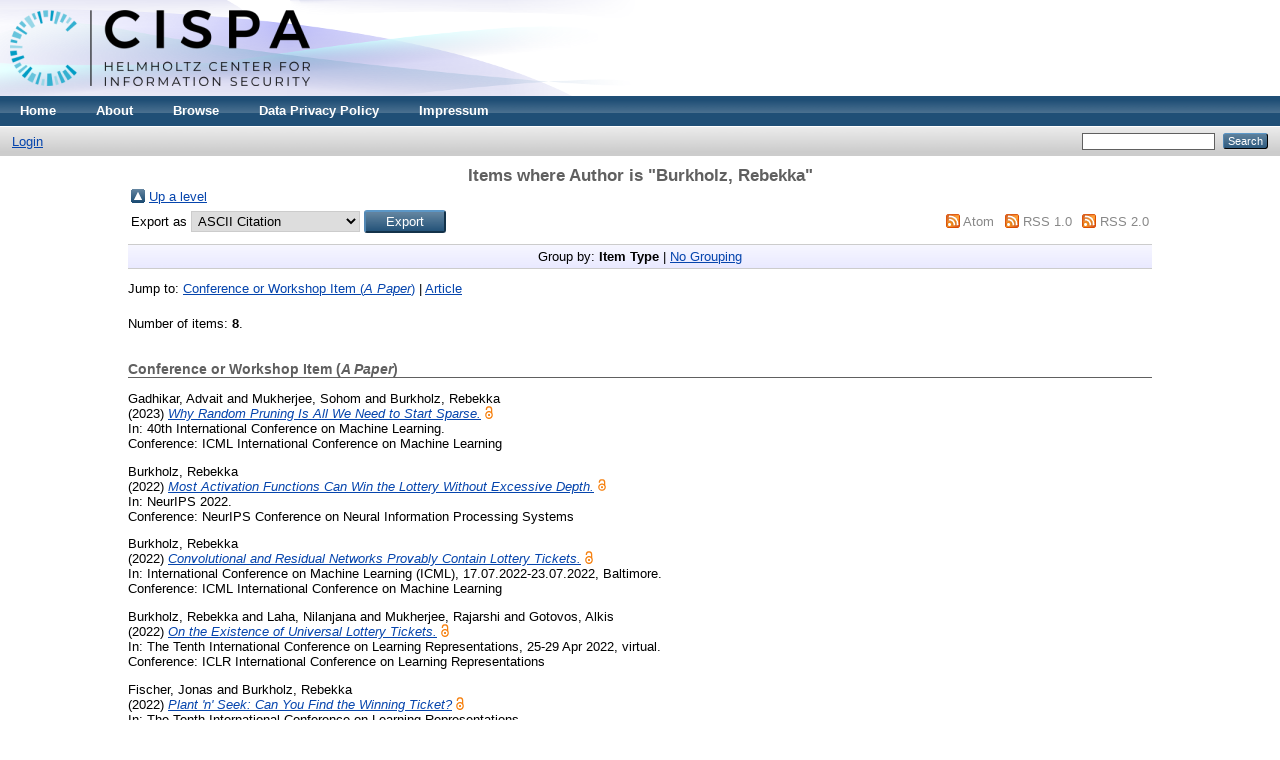

--- FILE ---
content_type: text/html; charset=utf-8
request_url: https://publications.cispa.saarland/view/creators/Burkholz=3ARebekka=3A=3A.html
body_size: 3700
content:
<!DOCTYPE html PUBLIC "-//W3C//DTD XHTML 1.0 Transitional//EN" "http://www.w3.org/TR/xhtml1/DTD/xhtml1-transitional.dtd">
<html xmlns="http://www.w3.org/1999/xhtml">
  <head>
    <meta http-equiv="X-UA-Compatible" content="IE=edge" />
    <title>Items where Author is "Burkholz, Rebekka" - CISPA</title>
    <link rel="icon" href="/favicon.ico" type="image/x-icon" />
    <link rel="shortcut icon" href="/favicon.ico" type="image/x-icon" />
    <link rel="Top" href="https://publications.cispa.saarland/" />
    <link rel="Sword" href="https://publications.cispa.saarland/sword-app/servicedocument" />
    <link rel="SwordDeposit" href="https://publications.cispa.saarland/id/contents" />
    <link rel="Search" type="text/html" href="http://publications.cispa.saarland/cgi/search" />
    <link rel="Search" type="application/opensearchdescription+xml" href="http://publications.cispa.saarland/cgi/opensearchdescription" title="CISPA" />
    <script type="text/javascript">
// <![CDATA[
var eprints_http_root = "https:\/\/publications.cispa.saarland";
var eprints_http_cgiroot = "https:\/\/publications.cispa.saarland\/cgi";
var eprints_oai_archive_id = "publications.cispa.saarland";
var eprints_logged_in = false;
// ]]></script>
    <style type="text/css">.ep_logged_in { display: none }</style>
    <link rel="stylesheet" type="text/css" href="/style/auto-3.3.16.css" />
    <script type="text/javascript" src="/javascript/auto-3.3.16.js"><!--padder--></script>
    <!--[if lte IE 6]>
        <link rel="stylesheet" type="text/css" href="/style/ie6.css" />
   <![endif]-->
    <meta name="Generator" content="EPrints 3.3.16" />
    <meta http-equiv="Content-Type" content="text/html; charset=UTF-8" />
    <meta http-equiv="Content-Language" content="en" />
    
  </head>
  <body>
    
    <div class="ep_tm_header ep_noprint">
      <div class="ep_tm_site_logo">
        <a href="https://publications.cispa.saarland/" title="CISPA">
          <img alt="CISPA" src="/images/sitelogo.png" />
        </a>
      </div>
      <ul class="ep_tm_menu">
        <li>
          <a href="https://publications.cispa.saarland">
            Home
          </a>
        </li>
        <li>
          <a href="https://publications.cispa.saarland/information.html">
            About
          </a>
        </li>
        <li>
          <a href="https://publications.cispa.saarland/view/" menu="ep_tm_menu_browse">
            Browse
          </a>
          <ul id="ep_tm_menu_browse" style="display:none;">
            <li>
              <a href="https://publications.cispa.saarland/view/year/">
                Browse by 
                Year
              </a>
            </li>
            <li>
              <a href="https://publications.cispa.saarland/view/research_area/">
                Browse by 
                Research Area
              </a>
            </li>
            <li>
              <a href="https://publications.cispa.saarland/view/divisions/">
                Browse by 
                Division
              </a>
            </li>
            <li>
              <a href="https://publications.cispa.saarland/view/creators/">
                Browse by 
                Author
              </a>
            </li>
          </ul>
        </li>
        <li>
          <a href="https://cispa.saarland/data-privacy-policy/" target="_blank">
            Data Privacy Policy
          </a>
        </li>
        <li>
          <a href="https://cispa.saarland/impressum/" target="_blank">
            Impressum
          </a>
        </li>
      </ul>
      <table class="ep_tm_searchbar">
        <tr>
          <td align="left">
            <ul class="ep_tm_key_tools" id="ep_tm_menu_tools"><li><a href="https://publications.cispa.saarland/cgi/users/home">Login</a></li></ul>
          </td>
          <td align="right" style="white-space: nowrap">
            
            <form method="get" accept-charset="utf-8" action="https://publications.cispa.saarland/cgi/search" style="display:inline">
              <input class="ep_tm_searchbarbox" size="20" type="text" name="q" />
              <input class="ep_tm_searchbarbutton" value="Search" type="submit" name="_action_search" />
              <input type="hidden" name="_action_search" value="Search" />
              <input type="hidden" name="_order" value="bytitle" />
              <input type="hidden" name="basic_srchtype" value="ALL" />
              <input type="hidden" name="_satisfyall" value="ALL" />
            </form>
          </td>
        </tr>
      </table>
    </div>
    <div>
      <div class="ep_tm_page_content">
        <h1 class="ep_tm_pagetitle">
          Items where Author is "<span class="person_name">Burkholz, Rebekka</span>"
        </h1>
        <table><tr><td><a href="./"><img src="/style/images/multi_up.png" border="0" /></a></td><td><a href="./">Up a level</a></td></tr></table><form method="get" accept-charset="utf-8" action="https://publications.cispa.saarland/cgi/exportview">
<table width="100%"><tr>
  <td align="left">Export as <select name="format"><option value="Text">ASCII Citation</option><option value="BibTeX">BibTeX</option><option value="DC">Dublin Core</option><option value="XML">EP3 XML</option><option value="EndNote">EndNote</option><option value="HTML">HTML Citation</option><option value="JSON">JSON</option><option value="METS">METS</option><option value="CSV">Multiline CSV</option><option value="Ids">Object IDs</option><option value="ContextObject">OpenURL ContextObject</option><option value="RDFNT">RDF+N-Triples</option><option value="RDFN3">RDF+N3</option><option value="RDFXML">RDF+XML</option><option value="Refer">Refer</option><option value="RIS">Reference Manager</option></select><input class="ep_form_action_button" value="Export" name="_action_export_redir" type="submit" /><input name="view" id="view" value="creators" type="hidden" /><input name="values" id="values" value="Burkholz=3ARebekka=3A=3A" type="hidden" /></td>
  <td align="right"> <span class="ep_search_feed"><a href="https://publications.cispa.saarland/cgi/exportview/creators/Burkholz=3ARebekka=3A=3A/Atom/Burkholz=3ARebekka=3A=3A.xml"><img src="/style/images/feed-icon-14x14.png" alt="[feed]" border="0" /></a> <a href="https://publications.cispa.saarland/cgi/exportview/creators/Burkholz=3ARebekka=3A=3A/Atom/Burkholz=3ARebekka=3A=3A.xml">Atom</a></span> <span class="ep_search_feed"><a href="https://publications.cispa.saarland/cgi/exportview/creators/Burkholz=3ARebekka=3A=3A/RSS/Burkholz=3ARebekka=3A=3A.rss"><img src="/style/images/feed-icon-14x14.png" alt="[feed]" border="0" /></a> <a href="https://publications.cispa.saarland/cgi/exportview/creators/Burkholz=3ARebekka=3A=3A/RSS/Burkholz=3ARebekka=3A=3A.rss">RSS 1.0</a></span> <span class="ep_search_feed"><a href="https://publications.cispa.saarland/cgi/exportview/creators/Burkholz=3ARebekka=3A=3A/RSS2/Burkholz=3ARebekka=3A=3A.xml"><img src="/style/images/feed-icon-14x14.png" alt="[feed]" border="0" /></a> <a href="https://publications.cispa.saarland/cgi/exportview/creators/Burkholz=3ARebekka=3A=3A/RSS2/Burkholz=3ARebekka=3A=3A.xml">RSS 2.0</a></span></td>
</tr>
<tr>
  <td align="left" colspan="2">
    
  </td>
</tr>
</table>

</form><div class="ep_view_page ep_view_page_view_creators"><div class="ep_view_group_by">Group by: <span class="ep_view_group_by_current">Item Type</span> | <a href="Burkholz=3ARebekka=3A=3A.default.html">No Grouping</a></div><div class="ep_view_jump ep_view_creators_type_jump"><div class="ep_view_jump_to">Jump to: <a href="#group_conference=5Fitem">Conference or Workshop Item (<em>A Paper</em>)</a> | <a href="#group_article">Article</a></div></div><div class="ep_view_blurb">Number of items: <strong>8</strong>.</div><a name="group_conference=5Fitem"></a><h2>Conference or Workshop Item (<em>A Paper</em>)</h2><p>

<!-- archives/cispa/cfg/citations/eprint/default.xml -->
<div class="c-authors">
  
      <span class="person_name">Gadhikar, Advait</span> and <span class="person_name">Mukherjee, Sohom</span> and <span class="person_name">Burkholz, Rebekka</span>
    
</div>

<span class="c-publication-date">(2023)</span>

<span class="c-publication-title"><a href="https://publications.cispa.saarland/4026/"><em>Why Random Pruning Is All We Need to Start Sparse.</em></a></span>

  <div class="open_access_logo" title="Open Access General (available in a repository)"></div>


<div class="x-publication-extended-information">
  
      <div class="c-conference_item">In: 40th International Conference on Machine Learning.</div>
      Conference: <span class="c-conference_item">

    <span>ICML International Conference on Machine Learning</span>

</span>
    
</div>


  


<!-- archives/cispa/cfg/citations/eprint/default.xml END -->

</p><p>

<!-- archives/cispa/cfg/citations/eprint/default.xml -->
<div class="c-authors">
  
      <span class="person_name">Burkholz, Rebekka</span>
    
</div>

<span class="c-publication-date">(2022)</span>

<span class="c-publication-title"><a href="https://publications.cispa.saarland/3803/"><em>Most Activation Functions Can Win the Lottery Without Excessive Depth.</em></a></span>

  <div class="open_access_logo" title="Open Access General (available in a repository)"></div>


<div class="x-publication-extended-information">
  
      <div class="c-conference_item">In: NeurIPS 2022.</div>
      Conference: <span class="c-conference_item">

    <span>NeurIPS Conference on Neural Information Processing Systems</span>

</span>
    
</div>


  


<!-- archives/cispa/cfg/citations/eprint/default.xml END -->

</p><p>

<!-- archives/cispa/cfg/citations/eprint/default.xml -->
<div class="c-authors">
  
      <span class="person_name">Burkholz, Rebekka</span>
    
</div>

<span class="c-publication-date">(2022)</span>

<span class="c-publication-title"><a href="https://publications.cispa.saarland/3755/"><em>Convolutional and Residual Networks Provably Contain Lottery Tickets.</em></a></span>

  <div class="open_access_logo" title="Open Access General (available in a repository)"></div>


<div class="x-publication-extended-information">
  
      <div class="c-conference_item">In: International Conference on Machine Learning (ICML)<span class="c-event-date">, 17.07.2022-23.07.2022</span>, <span class="c-event-location">Baltimore</span>.</div>
      Conference: <span class="c-conference_item">

    <span>ICML International Conference on Machine Learning</span>

</span>
    
</div>


  


<!-- archives/cispa/cfg/citations/eprint/default.xml END -->

</p><p>

<!-- archives/cispa/cfg/citations/eprint/default.xml -->
<div class="c-authors">
  
      <span class="person_name">Burkholz, Rebekka</span> and <span class="person_name">Laha, Nilanjana</span> and <span class="person_name">Mukherjee, Rajarshi</span> and <span class="person_name">Gotovos, Alkis</span>
    
</div>

<span class="c-publication-date">(2022)</span>

<span class="c-publication-title"><a href="https://publications.cispa.saarland/3603/"><em>On the Existence of Universal Lottery Tickets.</em></a></span>

  <div class="open_access_logo" title="Open Access General (available in a repository)"></div>


<div class="x-publication-extended-information">
  
      <div class="c-conference_item">In: The Tenth International Conference on Learning Representations<span class="c-event-date">, 25-29 Apr 2022</span>, <span class="c-event-location">virtual</span>.</div>
      Conference: <span class="c-conference_item">

    <span>ICLR International Conference on Learning Representations</span>

</span>
    
</div>


  


<!-- archives/cispa/cfg/citations/eprint/default.xml END -->

</p><p>

<!-- archives/cispa/cfg/citations/eprint/default.xml -->
<div class="c-authors">
  
      <span class="person_name">Fischer, Jonas</span> and <span class="person_name">Burkholz, Rebekka</span>
    
</div>

<span class="c-publication-date">(2022)</span>

<span class="c-publication-title"><a href="https://publications.cispa.saarland/3597/"><em>Plant 'n' Seek: Can You Find the Winning Ticket?</em></a></span>

  <div class="open_access_logo" title="Open Access General (available in a repository)"></div>


<div class="x-publication-extended-information">
  
      <div class="c-conference_item">In: The Tenth International Conference on Learning Representations.</div>
      Conference: <span class="c-conference_item">

    <span>ICLR International Conference on Learning Representations</span>

</span>
    
</div>


  


<!-- archives/cispa/cfg/citations/eprint/default.xml END -->

</p><a name="group_article"></a><h2>Article</h2><p>

<!-- archives/cispa/cfg/citations/eprint/default.xml -->
<div class="c-authors">
  
      <span class="person_name">Ben Guebila, Marouen</span> and <span class="person_name">Wang, Tian</span> and <span class="person_name">Lopes-Ramos, Camila M.</span> and <span class="person_name">Fanfani, Viola</span> and <span class="person_name">Weighill, Des</span> and <span class="person_name">Burkholz, Rebekka</span> and <span class="person_name">Schlauch, Daniel</span> and <span class="person_name">Paulson, Joseph N.</span> and <span class="person_name">Altenbuchinger, Michael</span> and <span class="person_name">Shutta, Katherine H</span> and <span class="person_name">Sonawane, Abhijeet R.</span> and <span class="person_name">Lim, James</span> and <span class="person_name">Calderer, Genis</span> and <span class="person_name">van IJzendoorn, David G. P.</span> and <span class="person_name">Morgan, Daniel</span> and <span class="person_name">Marin, Alessandro</span> and <span class="person_name">Chen, Cho-Yi</span> and <span class="person_name">Song, Qi</span> and <span class="person_name">Saha, Enakshi</span> and <span class="person_name">DeMeo, Dawn L.</span> and <span class="person_name">Padi, Megha</span> and <span class="person_name">Platig, John</span> and <span class="person_name">Kuijjer, Marieke</span> and <span class="person_name">Glass, Kimberly</span> and <span class="person_name">Quackenbush, John</span>
    
</div>

<span class="c-publication-date">(2023)</span>

<span class="c-publication-title"><a href="https://publications.cispa.saarland/3910/"><em>The Network Zoo: a multilingual package for the inference and analysis of gene regulatory networks.</em></a></span>

  <div class="open_access_logo" title="Open Access General (available in a repository)"></div>


<div class="x-publication-extended-information">
  
      Genome Biology, 24 (1).
      
       ISSN 1474-7596
    
</div>


  


<!-- archives/cispa/cfg/citations/eprint/default.xml END -->

</p><p>

<!-- archives/cispa/cfg/citations/eprint/default.xml -->
<div class="c-authors">
  
      <span class="person_name">Shutta, Katherine H</span> and <span class="person_name">Weighill, Deborah</span> and <span class="person_name">Burkholz, Rebekka</span> and <span class="person_name">Ben Guebila, Marouen</span> and <span class="person_name">DeMeo, Dawn L</span> and <span class="person_name">Zacharias, Helena U</span> and <span class="person_name">Quackenbush, John</span> and <span class="person_name">Altenbuchinger, Michael</span>
    
</div>

<span class="c-publication-date">(2022)</span>

<span class="c-publication-title"><a href="https://publications.cispa.saarland/3893/"><em>DRAGON: Determining Regulatory Associations using Graphical models on multi-Omic Networks.</em></a></span>

  <div class="open_access_logo" title="Open Access General (available in a repository)"></div>


<div class="x-publication-extended-information">
  
      Nucleic Acids Research.
      
       ISSN 0305-1048
    
</div>


  


<!-- archives/cispa/cfg/citations/eprint/default.xml END -->

</p><p>

<!-- archives/cispa/cfg/citations/eprint/default.xml -->
<div class="c-authors">
  
      <span class="person_name">Ben Guebila, Marouen</span> and <span class="person_name">Weighill, Deborah</span> and <span class="person_name">Lopes-Ramos, Camila M.</span> and <span class="person_name">Burkholz, Rebekka</span> and <span class="person_name">Pop, Romana T.</span> and <span class="person_name">Palepu, Kalyan</span> and <span class="person_name">Shapoval, Mia</span> and <span class="person_name">Fagny, Maud</span> and <span class="person_name">Schlauch, Daniel</span> and <span class="person_name">Glass, Kimberly</span> and <span class="person_name">Altenbuchinger, Michael</span> and <span class="person_name">Kuijjer, Marieke</span> and <span class="person_name">Platig, John</span> and <span class="person_name">Quackenbush, John</span>
    
</div>

<span class="c-publication-date">(2022)</span>

<span class="c-publication-title"><a href="https://publications.cispa.saarland/3646/"><em>An online notebook resource for reproducible inference, analysis and publication of gene regulatory networks.</em></a></span>


<div class="x-publication-extended-information">
  
      Nature Methods.
      
       ISSN 1548-7091
    
</div>


  


<!-- archives/cispa/cfg/citations/eprint/default.xml END -->

</p><div class="ep_view_timestamp">This list was generated on <strong>Sat Jan 24 19:18:18 2026 CET</strong>.</div></div>
      </div>
    </div>
    <div class="ep_tm_footer ep_noprint">
      <div>CISPA is powered by <em><a href="http://eprints.org/software/">EPrints 3</a></em> which is developed by the <a href="http://www.ecs.soton.ac.uk/">School of Electronics and Computer Science</a> at the University of Southampton. <a href="https://publications.cispa.saarland/eprints/">More information and software credits</a>.</div>
    </div>
  </body>
</html>